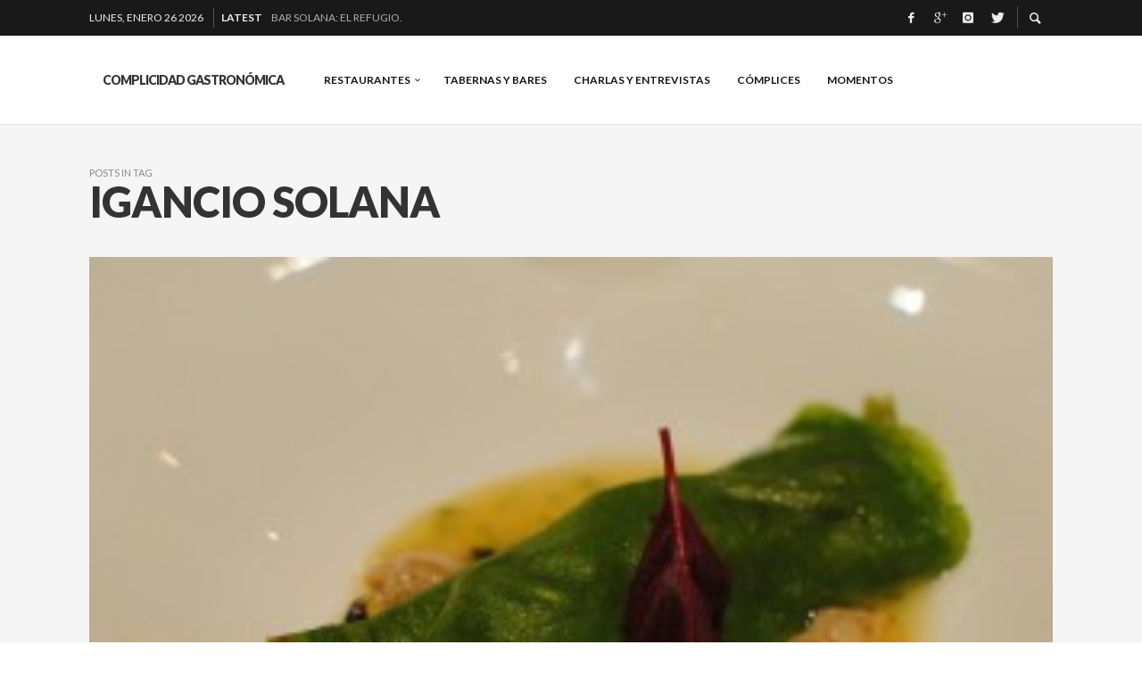

--- FILE ---
content_type: text/html; charset=UTF-8
request_url: http://www.complicidadgastronomica.es/tag/igancio-solana/
body_size: 17463
content:
<!DOCTYPE html>
<html class="no-js"  itemscope itemtype="https://schema.org/CollectionPage"  lang="es">
	<head>
		<!-- Site Meta -->

<meta charset="UTF-8">

<link rel="pingback" href="http://www.complicidadgastronomica.es/xmlrpc.php">

<meta name="viewport" content="width=device-width,initial-scale=1.0,user-scalable=yes">

<!-- End Site Meta -->		
		<meta name='robots' content='index, follow, max-video-preview:-1, max-snippet:-1, max-image-preview:large' />

	<!-- This site is optimized with the Yoast SEO plugin v19.1 - https://yoast.com/wordpress/plugins/seo/ -->
	<title>Igancio Solana Archives - Complicidad Gastronómica</title>
	<link rel="canonical" href="http://www.complicidadgastronomica.es/tag/igancio-solana/" />
	<meta property="og:locale" content="es_ES" />
	<meta property="og:type" content="article" />
	<meta property="og:title" content="Igancio Solana Archives - Complicidad Gastronómica" />
	<meta property="og:url" content="http://www.complicidadgastronomica.es/tag/igancio-solana/" />
	<meta property="og:site_name" content="Complicidad Gastronómica" />
	<script type="application/ld+json" class="yoast-schema-graph">{"@context":"https://schema.org","@graph":[{"@type":"WebSite","@id":"http://www.complicidadgastronomica.es/#website","url":"http://www.complicidadgastronomica.es/","name":"Complicidad Gastronómica","description":"Crónicas de mis vivencias gastronómicas. Buscando sensaciones placenteras. Disfruto comiendo y escribiendo.","potentialAction":[{"@type":"SearchAction","target":{"@type":"EntryPoint","urlTemplate":"http://www.complicidadgastronomica.es/?s={search_term_string}"},"query-input":"required name=search_term_string"}],"inLanguage":"es"},{"@type":"CollectionPage","@id":"http://www.complicidadgastronomica.es/tag/igancio-solana/#webpage","url":"http://www.complicidadgastronomica.es/tag/igancio-solana/","name":"Igancio Solana Archives - Complicidad Gastronómica","isPartOf":{"@id":"http://www.complicidadgastronomica.es/#website"},"breadcrumb":{"@id":"http://www.complicidadgastronomica.es/tag/igancio-solana/#breadcrumb"},"inLanguage":"es","potentialAction":[{"@type":"ReadAction","target":["http://www.complicidadgastronomica.es/tag/igancio-solana/"]}]},{"@type":"BreadcrumbList","@id":"http://www.complicidadgastronomica.es/tag/igancio-solana/#breadcrumb","itemListElement":[{"@type":"ListItem","position":1,"name":"Igancio Solana"}]}]}</script>
	<!-- / Yoast SEO plugin. -->


<link rel='dns-prefetch' href='//www.complicidadgastronomica.es' />
<link rel='dns-prefetch' href='//platform-api.sharethis.com' />
<link rel='dns-prefetch' href='//cdnjs.cloudflare.com' />
<link rel='dns-prefetch' href='//fonts.googleapis.com' />
<link rel='dns-prefetch' href='//ajax.googleapis.com' />
<link rel='dns-prefetch' href='//s.w.org' />
<link rel="alternate" type="application/rss+xml" title="Complicidad Gastronómica &raquo; Feed" href="http://www.complicidadgastronomica.es/feed/" />
<link rel="alternate" type="application/rss+xml" title="Complicidad Gastronómica &raquo; Feed de los comentarios" href="http://www.complicidadgastronomica.es/comments/feed/" />
<link rel="alternate" type="application/rss+xml" title="Complicidad Gastronómica &raquo; Etiqueta Igancio Solana del feed" href="http://www.complicidadgastronomica.es/tag/igancio-solana/feed/" />
<script type="text/javascript">
window._wpemojiSettings = {"baseUrl":"https:\/\/s.w.org\/images\/core\/emoji\/14.0.0\/72x72\/","ext":".png","svgUrl":"https:\/\/s.w.org\/images\/core\/emoji\/14.0.0\/svg\/","svgExt":".svg","source":{"concatemoji":"http:\/\/www.complicidadgastronomica.es\/wp-includes\/js\/wp-emoji-release.min.js?ver=6.0.11"}};
/*! This file is auto-generated */
!function(e,a,t){var n,r,o,i=a.createElement("canvas"),p=i.getContext&&i.getContext("2d");function s(e,t){var a=String.fromCharCode,e=(p.clearRect(0,0,i.width,i.height),p.fillText(a.apply(this,e),0,0),i.toDataURL());return p.clearRect(0,0,i.width,i.height),p.fillText(a.apply(this,t),0,0),e===i.toDataURL()}function c(e){var t=a.createElement("script");t.src=e,t.defer=t.type="text/javascript",a.getElementsByTagName("head")[0].appendChild(t)}for(o=Array("flag","emoji"),t.supports={everything:!0,everythingExceptFlag:!0},r=0;r<o.length;r++)t.supports[o[r]]=function(e){if(!p||!p.fillText)return!1;switch(p.textBaseline="top",p.font="600 32px Arial",e){case"flag":return s([127987,65039,8205,9895,65039],[127987,65039,8203,9895,65039])?!1:!s([55356,56826,55356,56819],[55356,56826,8203,55356,56819])&&!s([55356,57332,56128,56423,56128,56418,56128,56421,56128,56430,56128,56423,56128,56447],[55356,57332,8203,56128,56423,8203,56128,56418,8203,56128,56421,8203,56128,56430,8203,56128,56423,8203,56128,56447]);case"emoji":return!s([129777,127995,8205,129778,127999],[129777,127995,8203,129778,127999])}return!1}(o[r]),t.supports.everything=t.supports.everything&&t.supports[o[r]],"flag"!==o[r]&&(t.supports.everythingExceptFlag=t.supports.everythingExceptFlag&&t.supports[o[r]]);t.supports.everythingExceptFlag=t.supports.everythingExceptFlag&&!t.supports.flag,t.DOMReady=!1,t.readyCallback=function(){t.DOMReady=!0},t.supports.everything||(n=function(){t.readyCallback()},a.addEventListener?(a.addEventListener("DOMContentLoaded",n,!1),e.addEventListener("load",n,!1)):(e.attachEvent("onload",n),a.attachEvent("onreadystatechange",function(){"complete"===a.readyState&&t.readyCallback()})),(e=t.source||{}).concatemoji?c(e.concatemoji):e.wpemoji&&e.twemoji&&(c(e.twemoji),c(e.wpemoji)))}(window,document,window._wpemojiSettings);
</script>
<style type="text/css">
img.wp-smiley,
img.emoji {
	display: inline !important;
	border: none !important;
	box-shadow: none !important;
	height: 1em !important;
	width: 1em !important;
	margin: 0 0.07em !important;
	vertical-align: -0.1em !important;
	background: none !important;
	padding: 0 !important;
}
</style>
	<link rel='stylesheet' id='wp-block-library-css'  href='http://www.complicidadgastronomica.es/wp-includes/css/dist/block-library/style.min.css?ver=6.0.11' type='text/css' media='all' />
<style id='global-styles-inline-css' type='text/css'>
body{--wp--preset--color--black: #000000;--wp--preset--color--cyan-bluish-gray: #abb8c3;--wp--preset--color--white: #ffffff;--wp--preset--color--pale-pink: #f78da7;--wp--preset--color--vivid-red: #cf2e2e;--wp--preset--color--luminous-vivid-orange: #ff6900;--wp--preset--color--luminous-vivid-amber: #fcb900;--wp--preset--color--light-green-cyan: #7bdcb5;--wp--preset--color--vivid-green-cyan: #00d084;--wp--preset--color--pale-cyan-blue: #8ed1fc;--wp--preset--color--vivid-cyan-blue: #0693e3;--wp--preset--color--vivid-purple: #9b51e0;--wp--preset--gradient--vivid-cyan-blue-to-vivid-purple: linear-gradient(135deg,rgba(6,147,227,1) 0%,rgb(155,81,224) 100%);--wp--preset--gradient--light-green-cyan-to-vivid-green-cyan: linear-gradient(135deg,rgb(122,220,180) 0%,rgb(0,208,130) 100%);--wp--preset--gradient--luminous-vivid-amber-to-luminous-vivid-orange: linear-gradient(135deg,rgba(252,185,0,1) 0%,rgba(255,105,0,1) 100%);--wp--preset--gradient--luminous-vivid-orange-to-vivid-red: linear-gradient(135deg,rgba(255,105,0,1) 0%,rgb(207,46,46) 100%);--wp--preset--gradient--very-light-gray-to-cyan-bluish-gray: linear-gradient(135deg,rgb(238,238,238) 0%,rgb(169,184,195) 100%);--wp--preset--gradient--cool-to-warm-spectrum: linear-gradient(135deg,rgb(74,234,220) 0%,rgb(151,120,209) 20%,rgb(207,42,186) 40%,rgb(238,44,130) 60%,rgb(251,105,98) 80%,rgb(254,248,76) 100%);--wp--preset--gradient--blush-light-purple: linear-gradient(135deg,rgb(255,206,236) 0%,rgb(152,150,240) 100%);--wp--preset--gradient--blush-bordeaux: linear-gradient(135deg,rgb(254,205,165) 0%,rgb(254,45,45) 50%,rgb(107,0,62) 100%);--wp--preset--gradient--luminous-dusk: linear-gradient(135deg,rgb(255,203,112) 0%,rgb(199,81,192) 50%,rgb(65,88,208) 100%);--wp--preset--gradient--pale-ocean: linear-gradient(135deg,rgb(255,245,203) 0%,rgb(182,227,212) 50%,rgb(51,167,181) 100%);--wp--preset--gradient--electric-grass: linear-gradient(135deg,rgb(202,248,128) 0%,rgb(113,206,126) 100%);--wp--preset--gradient--midnight: linear-gradient(135deg,rgb(2,3,129) 0%,rgb(40,116,252) 100%);--wp--preset--duotone--dark-grayscale: url('#wp-duotone-dark-grayscale');--wp--preset--duotone--grayscale: url('#wp-duotone-grayscale');--wp--preset--duotone--purple-yellow: url('#wp-duotone-purple-yellow');--wp--preset--duotone--blue-red: url('#wp-duotone-blue-red');--wp--preset--duotone--midnight: url('#wp-duotone-midnight');--wp--preset--duotone--magenta-yellow: url('#wp-duotone-magenta-yellow');--wp--preset--duotone--purple-green: url('#wp-duotone-purple-green');--wp--preset--duotone--blue-orange: url('#wp-duotone-blue-orange');--wp--preset--font-size--small: 13px;--wp--preset--font-size--medium: 20px;--wp--preset--font-size--large: 36px;--wp--preset--font-size--x-large: 42px;}.has-black-color{color: var(--wp--preset--color--black) !important;}.has-cyan-bluish-gray-color{color: var(--wp--preset--color--cyan-bluish-gray) !important;}.has-white-color{color: var(--wp--preset--color--white) !important;}.has-pale-pink-color{color: var(--wp--preset--color--pale-pink) !important;}.has-vivid-red-color{color: var(--wp--preset--color--vivid-red) !important;}.has-luminous-vivid-orange-color{color: var(--wp--preset--color--luminous-vivid-orange) !important;}.has-luminous-vivid-amber-color{color: var(--wp--preset--color--luminous-vivid-amber) !important;}.has-light-green-cyan-color{color: var(--wp--preset--color--light-green-cyan) !important;}.has-vivid-green-cyan-color{color: var(--wp--preset--color--vivid-green-cyan) !important;}.has-pale-cyan-blue-color{color: var(--wp--preset--color--pale-cyan-blue) !important;}.has-vivid-cyan-blue-color{color: var(--wp--preset--color--vivid-cyan-blue) !important;}.has-vivid-purple-color{color: var(--wp--preset--color--vivid-purple) !important;}.has-black-background-color{background-color: var(--wp--preset--color--black) !important;}.has-cyan-bluish-gray-background-color{background-color: var(--wp--preset--color--cyan-bluish-gray) !important;}.has-white-background-color{background-color: var(--wp--preset--color--white) !important;}.has-pale-pink-background-color{background-color: var(--wp--preset--color--pale-pink) !important;}.has-vivid-red-background-color{background-color: var(--wp--preset--color--vivid-red) !important;}.has-luminous-vivid-orange-background-color{background-color: var(--wp--preset--color--luminous-vivid-orange) !important;}.has-luminous-vivid-amber-background-color{background-color: var(--wp--preset--color--luminous-vivid-amber) !important;}.has-light-green-cyan-background-color{background-color: var(--wp--preset--color--light-green-cyan) !important;}.has-vivid-green-cyan-background-color{background-color: var(--wp--preset--color--vivid-green-cyan) !important;}.has-pale-cyan-blue-background-color{background-color: var(--wp--preset--color--pale-cyan-blue) !important;}.has-vivid-cyan-blue-background-color{background-color: var(--wp--preset--color--vivid-cyan-blue) !important;}.has-vivid-purple-background-color{background-color: var(--wp--preset--color--vivid-purple) !important;}.has-black-border-color{border-color: var(--wp--preset--color--black) !important;}.has-cyan-bluish-gray-border-color{border-color: var(--wp--preset--color--cyan-bluish-gray) !important;}.has-white-border-color{border-color: var(--wp--preset--color--white) !important;}.has-pale-pink-border-color{border-color: var(--wp--preset--color--pale-pink) !important;}.has-vivid-red-border-color{border-color: var(--wp--preset--color--vivid-red) !important;}.has-luminous-vivid-orange-border-color{border-color: var(--wp--preset--color--luminous-vivid-orange) !important;}.has-luminous-vivid-amber-border-color{border-color: var(--wp--preset--color--luminous-vivid-amber) !important;}.has-light-green-cyan-border-color{border-color: var(--wp--preset--color--light-green-cyan) !important;}.has-vivid-green-cyan-border-color{border-color: var(--wp--preset--color--vivid-green-cyan) !important;}.has-pale-cyan-blue-border-color{border-color: var(--wp--preset--color--pale-cyan-blue) !important;}.has-vivid-cyan-blue-border-color{border-color: var(--wp--preset--color--vivid-cyan-blue) !important;}.has-vivid-purple-border-color{border-color: var(--wp--preset--color--vivid-purple) !important;}.has-vivid-cyan-blue-to-vivid-purple-gradient-background{background: var(--wp--preset--gradient--vivid-cyan-blue-to-vivid-purple) !important;}.has-light-green-cyan-to-vivid-green-cyan-gradient-background{background: var(--wp--preset--gradient--light-green-cyan-to-vivid-green-cyan) !important;}.has-luminous-vivid-amber-to-luminous-vivid-orange-gradient-background{background: var(--wp--preset--gradient--luminous-vivid-amber-to-luminous-vivid-orange) !important;}.has-luminous-vivid-orange-to-vivid-red-gradient-background{background: var(--wp--preset--gradient--luminous-vivid-orange-to-vivid-red) !important;}.has-very-light-gray-to-cyan-bluish-gray-gradient-background{background: var(--wp--preset--gradient--very-light-gray-to-cyan-bluish-gray) !important;}.has-cool-to-warm-spectrum-gradient-background{background: var(--wp--preset--gradient--cool-to-warm-spectrum) !important;}.has-blush-light-purple-gradient-background{background: var(--wp--preset--gradient--blush-light-purple) !important;}.has-blush-bordeaux-gradient-background{background: var(--wp--preset--gradient--blush-bordeaux) !important;}.has-luminous-dusk-gradient-background{background: var(--wp--preset--gradient--luminous-dusk) !important;}.has-pale-ocean-gradient-background{background: var(--wp--preset--gradient--pale-ocean) !important;}.has-electric-grass-gradient-background{background: var(--wp--preset--gradient--electric-grass) !important;}.has-midnight-gradient-background{background: var(--wp--preset--gradient--midnight) !important;}.has-small-font-size{font-size: var(--wp--preset--font-size--small) !important;}.has-medium-font-size{font-size: var(--wp--preset--font-size--medium) !important;}.has-large-font-size{font-size: var(--wp--preset--font-size--large) !important;}.has-x-large-font-size{font-size: var(--wp--preset--font-size--x-large) !important;}
</style>
<link rel='stylesheet' id='apss-font-awesome-css'  href='//cdnjs.cloudflare.com/ajax/libs/font-awesome/4.5.0/css/font-awesome.min.css?ver=4.0.8' type='text/css' media='all' />
<link rel='stylesheet' id='apss-font-opensans-css'  href='//fonts.googleapis.com/css?family=Open+Sans&#038;ver=6.0.11' type='text/css' media='all' />
<link rel='stylesheet' id='apss-frontend-css-css'  href='http://www.complicidadgastronomica.es/wp-content/plugins/cross-device-social-share/css/frontend.css?ver=4.0.8' type='text/css' media='all' />
<link rel='stylesheet' id='jquery-ui-style-css'  href='http://ajax.googleapis.com/ajax/libs/jqueryui/1.11.4/themes/ui-darkness/jquery-ui.css?ver=6.0.11' type='text/css' media='all' />
<link rel='stylesheet' id='wordpress-popular-posts-css-css'  href='http://www.complicidadgastronomica.es/wp-content/plugins/wordpress-popular-posts/assets/css/wpp.css?ver=5.4.2' type='text/css' media='all' />
<link rel='stylesheet' id='social-icon-css'  href='http://www.complicidadgastronomica.es/wp-content/themes/presso/font-icons/social-icons/css/zocial.css?ver=6.0.11' type='text/css' media='all' />
<link rel='stylesheet' id='entypo-icon-css'  href='http://www.complicidadgastronomica.es/wp-content/themes/presso/font-icons/entypo/css/entypo.css?ver=6.0.11' type='text/css' media='all' />
<link rel='stylesheet' id='slick-css'  href='http://www.complicidadgastronomica.es/wp-content/themes/presso/js/slick/slick.css?ver=6.0.11' type='text/css' media='all' />
<link rel='stylesheet' id='slick-theme-css'  href='http://www.complicidadgastronomica.es/wp-content/themes/presso/js/slick/slick-theme.css?ver=6.0.11' type='text/css' media='all' />
<link rel='stylesheet' id='presso-css-theme-css'  href='http://www.complicidadgastronomica.es/wp-content/themes/presso/style.css?ver=3.1.0' type='text/css' media='all' />
<style id='presso-css-theme-inline-css' type='text/css'>

		/* Color */
		.vw-hamburger-icon, .vw-hamburger-icon::before, .vw-hamburger-icon::after {
			background-color: #191919;
		}

		.vw-menu-main .main-menu-link span:before {
			background-color: #141414;
		}



		/* Header Font Family */

		.vw-title-area__post-meta,
		.vw-header-font-family,
		.vw-about-author__tagline,
		#wp-calendar thead,
		#wp-calendar tfoot,
		.vw-menu-main .sub-menu-link > span,
		.vw-menu-top,
		.vw-post-box__meta,
		.vw-pagination,
		.vw-page-links,
		.vw-categories,
		.vw-post-meta,
		.vw-category-list__count,
		nav.woocommerce-pagination {
			font-family: Lato;
		}

		
		.button, input[type="button"], input[type="reset"], input[type="submit"], .vw-button,
		.woocommerce a.button, .woocommerce button.button, .woocommerce input.button, .woocommerce #respond input#submit,
		.woocommerce-page a.button, .woocommerce-page button.button, .woocommerce-page input.button, .woocommerce-page #respond input#submit,
		.widget_tag_cloud a,
		.vw-tagline,
		.vw-review__item-title,
		.vw-review__total,
		.vw-super-title,
		.vw-social-counter__count,
		.vw-tab-title,
		.wc-tabs {
			font-family: Lato;
			font-weight: 900;
						font-style: ;
						letter-spacing: -1px;
			text-transform: uppercase;
		}


		/* Font size */
		@media (min-width: 992px) {
			.vw-about-author__name,
			.vw-related-posts__title,
			.vw-our-picks-posts__title,
			.vw-post-comments-title,
			.vw-comments-title {
		        font-size: 22px;
		    }
		}



		/* Border */
		body hr,
		body .widget + .widget,
		body .vw-main-post:not(:last-child), body .vw-about-author:not(:last-child), body .vw-related-posts:not(:last-child), body .vw-our-picks-posts:not(:last-child), body .vw-post-navigation:not(:last-child), body .vw-comments-area:not(:last-child), body .vw-post-footer-section-custom:not(:last-child) {
			border-color: #333;
			border-width: 0px;

							padding-top: 0;
				padding-bottom: 0;
					}

		body .vw-pagination,
		body .vwspc-section-post-box:not(:first-child) .vwspc-section-content > :first-child, body .vwspc-section-post-box-sidebar:not(:first-child) .vwspc-section-content > :first-child, body .vwspc-section-2-sidebars-section .widget:first-child, body .vwspc-section-3-sidebars-section .widget:first-child, body .vwspc-section-custom-section:not(:first-child) .vwspc-section-content > :first-child, body .vwspc-section:not(:first-child) body .vwspc-section-sidebar .widget:first-child {
			border-color: #333333;
			border-width: 0px;

							padding-top: 0;
					}

		/* Mobile Logo */
		@media (max-width: 767px) {
			div.vw-header__logo {
				padding-top: 25px;
				padding-bottom: 25px;
				padding-left: 0;
				padding-right: 0;
			}
		}

		/* Accent */

		.vw-post-content > p > a {
		  color: #3facd6;
		}

		/* Accent - Auto generated */
		.vw-footer-sidebar .widget-title, .vw-menu-mobile .menu-link:hover, .vw-404-box__hero-title, .vw-accordion .ui-state-hover span, .vw-404-text {
  color: #3facd6; }

.vw-post-content th, .vw-comment__content th, .no-touch button:hover, .no-touch input[type="button"]:hover, .no-touch input[type="reset"]:hover, .no-touch input[type="submit"]:hover, .no-touch .woocommerce a.button:hover, .no-touch .woocommerce button.button:hover, .no-touch .woocommerce input.button:hover, .no-touch .woocommerce #respond input#submit:hover, .no-touch .woocommerce-page a.button:hover, .no-touch .woocommerce-page button.button:hover, .no-touch .woocommerce-page input.button:hover, .no-touch .woocommerce-page #respond input#submit:hover, .no-touch .vw-button:hover, .vw-button--accent, .no-touch .vw-button--outline.vw-button:hover, .vw-top-bar .vw-social-icon:hover, .vw-title-area__nav-button:hover, .vw-menu-top .menu-item:hover, .vw-menu-main .menu-item:hover, .vw-menu-top .main-menu-link:hover, .vw-menu-main .main-menu-link:hover, .vw-pagination__links .page-numbers.current, .vw-post-box--block-d .vw-post-views, .vw-post-box--slide-1:hover .vw-post-box__read-more, .vw-categories a, .vw-page-links > span:not(:first-child), .vw-scroll-to-top, .vw-content-slider .slick-prev, .vw-content-slider .slick-next, .vw-dropcap-circle, .vw-dropcap-box, .vw-review--points .vw-review__item-score-bar, .vw-review--percentage .vw-review__item-score-bar, .vw-review-summary, .sk-folding-cube .sk-cube:before, #wp-calendar tbody td:hover, .widget_product_tag_cloud .tagcloud a:hover, .widget_tag_cloud .tagcloud a:hover, .vw-category-list__count, .widget #sb_instagram .sbi_follow_btn a {
  background-color: #3facd6; }
.vw-footer-sidebar .widget-title, .vw-menu-mobile .menu-link:hover, .vw-404-box__hero-title, .vw-accordion .ui-state-hover span, .vw-404-text {
		color: #3facd6; }

		.vw-post-content th, .vw-comment__content th, .no-touch button:hover, .no-touch input[type="button"]:hover, .no-touch input[type="reset"]:hover, .no-touch input[type="submit"]:hover, .no-touch .woocommerce a.button:hover, .no-touch .woocommerce button.button:hover, .no-touch .woocommerce input.button:hover, .no-touch .woocommerce #respond input#submit:hover, .no-touch .woocommerce-page a.button:hover, .no-touch .woocommerce-page button.button:hover, .no-touch .woocommerce-page input.button:hover, .no-touch .woocommerce-page #respond input#submit:hover, .no-touch .vw-button:hover, .vw-button--accent, .no-touch .vw-button--outline.vw-button:hover, .vw-top-bar .vw-social-icon:hover, .vw-title-area__nav-button:hover, .vw-menu-top .menu-item:hover, .vw-menu-main .menu-item:hover, .vw-menu-top .main-menu-link:hover, .vw-menu-main .main-menu-link:hover, .vw-pagination__links .page-numbers.current, .vw-post-box--block-d .vw-post-views, .vw-post-box--slide-1:hover .vw-post-box__read-more, .vw-categories a, .vw-page-links > span:not(:first-child), .vw-scroll-to-top, .vw-content-slider .slick-prev, .vw-content-slider .slick-next, .vw-dropcap-circle, .vw-dropcap-box, .vw-review--points .vw-review__item-score-bar, .vw-review--percentage .vw-review__item-score-bar, .vw-review-summary, .sk-folding-cube .sk-cube:before, #wp-calendar tbody td:hover, .widget_product_tag_cloud .tagcloud a:hover, .widget_tag_cloud .tagcloud a:hover, .vw-category-list__count, .widget #sb_instagram .sbi_follow_btn a {
		background-color: #3facd6; }

		
		
</style>
<link rel='stylesheet' id='redux-google-fonts-presso_options-css'  href='http://fonts.googleapis.com/css?family=Lato%3A100%2C300%2C400%2C700%2C900%2C100italic%2C300italic%2C400italic%2C700italic%2C900italic%7COpen+Sans%3A300%2C400%2C600%2C700%2C800%2C300italic%2C400italic%2C600italic%2C700italic%2C800italic&#038;subset=latin&#038;ver=1491807943' type='text/css' media='all' />
<script type='text/javascript' src='http://www.complicidadgastronomica.es/wp-includes/js/jquery/jquery.min.js?ver=3.6.0' id='jquery-core-js'></script>
<script type='text/javascript' src='http://www.complicidadgastronomica.es/wp-includes/js/jquery/jquery-migrate.min.js?ver=3.3.2' id='jquery-migrate-js'></script>
<script type='text/javascript' id='s2_ajax-js-extra'>
/* <![CDATA[ */
var s2_script_strings = {"ajaxurl":"http:\/\/www.complicidadgastronomica.es\/wp-admin\/admin-ajax.php","title":"Subscribe to this blog"};
/* ]]> */
</script>
<script type='text/javascript' src='http://www.complicidadgastronomica.es/wp-content/plugins/subscribe2/include/s2_ajax.min.js?ver=1.0' id='s2_ajax-js'></script>
<script type='application/json' id='wpp-json'>
{"sampling_active":0,"sampling_rate":100,"ajax_url":"http:\/\/www.complicidadgastronomica.es\/wp-json\/wordpress-popular-posts\/v1\/popular-posts","api_url":"http:\/\/www.complicidadgastronomica.es\/wp-json\/wordpress-popular-posts","ID":0,"token":"aafd9e4a77","lang":0,"debug":0}
</script>
<script type='text/javascript' src='http://www.complicidadgastronomica.es/wp-content/plugins/wordpress-popular-posts/assets/js/wpp.min.js?ver=5.4.2' id='wpp-js-js'></script>
<script type='text/javascript' src='//platform-api.sharethis.com/js/sharethis.js#product=ga&#038;property=58dcded5220c770011ecd1b1' id='googleanalytics-platform-sharethis-js'></script>
<link rel="https://api.w.org/" href="http://www.complicidadgastronomica.es/wp-json/" /><link rel="alternate" type="application/json" href="http://www.complicidadgastronomica.es/wp-json/wp/v2/tags/272" /><link rel="EditURI" type="application/rsd+xml" title="RSD" href="http://www.complicidadgastronomica.es/xmlrpc.php?rsd" />
<link rel="wlwmanifest" type="application/wlwmanifest+xml" href="http://www.complicidadgastronomica.es/wp-includes/wlwmanifest.xml" /> 
<meta name="generator" content="WordPress 6.0.11" />

<link rel="stylesheet" href="http://www.complicidadgastronomica.es/wp-content/plugins/count-per-day/counter.css" type="text/css" />

        <style type="text/css" media="screen">

          div.instaemail {
            margin: 0px 0px 0px 0px;
          }
          div.instaemail a, div.instaemail a:link, div.instaemail a:visited {
            text-decoration: none;
            font-size: 14px;
            color: #55750C;
            vertical-align: bottom;
            border: none;
          }

          .instaemail a:hover {
            cursor: pointer;
          }

          .instaemail a img  {
            border: none;
            padding:0;
            margin-right: 6px;
            box-shadow: none;
            -webkit-box-shadow: none;
            -moz-box-shadow: none;
          }

          .etp-alignleft {
            float: left;
          }
          .etp-alignright {
            float: right;
          }
          div.etp-aligncenter {
            display: block;
            margin-left: auto;
            margin-right: auto;
            text-align: center;
          }
          .instaemail a span {
            vertical-align: bottom;
          }

        </style>
        <style type="text/css" media="print">
          .instaemail {
            display: none;
          }
        </style>
        <script type="text/javascript">
	window._wp_rp_static_base_url = 'https://rp.zemanta.com/static/';
	window._wp_rp_wp_ajax_url = "http://www.complicidadgastronomica.es/wp-admin/admin-ajax.php";
	window._wp_rp_plugin_version = '3.6.1';
	window._wp_rp_post_id = '2375';
	window._wp_rp_num_rel_posts = '6';
	window._wp_rp_thumbnails = true;
	window._wp_rp_post_title = 'Ignacio+Solana+y+las+verduras%3A+la+relaci%C3%B3n+va+viento+en+popa%E2%80%A6';
	window._wp_rp_post_tags = ['1+estrella+michelin', 'igancio+solana', 'restaurantes+cantabria', 'restaurantes', '1+estrella+michelin', 'europa', 'lo', 'de', 'al', 'le', 'la', 'ella', 'del', 'cena', 'en', 'solana', 'tien', 'semana', 'ignacio', 'el'];
</script>
<link rel="stylesheet" href="http://www.complicidadgastronomica.es/wp-content/plugins/related-posts/static/themes/vertical-m.css?version=3.6.1" />
        <style>
            @-webkit-keyframes bgslide {
                from {
                    background-position-x: 0;
                }
                to {
                    background-position-x: -200%;
                }
            }

            @keyframes bgslide {
                    from {
                        background-position-x: 0;
                    }
                    to {
                        background-position-x: -200%;
                    }
            }

            .wpp-widget-placeholder {
                margin: 0 auto;
                width: 60px;
                height: 3px;
                background: #dd3737;
                background: -webkit-gradient(linear, left top, right top, from(#dd3737), color-stop(10%, #571313), to(#dd3737));
                background: linear-gradient(90deg, #dd3737 0%, #571313 10%, #dd3737 100%);
                background-size: 200% auto;
                border-radius: 3px;
                -webkit-animation: bgslide 1s infinite linear;
                animation: bgslide 1s infinite linear;
            }
        </style>
        		<!-- Facebook Integration -->

		<meta property="og:site_name" content="Complicidad Gastronómica">

					<meta property="og:title" content="Complicidad Gastronómica">
			<meta property="og:description" content="Crónicas de mis vivencias gastronómicas. Buscando sensaciones placenteras. Disfruto comiendo y escribiendo.">
			<meta property="og:url" content="http://www.complicidadgastronomica.es/"/>

		
		<!-- End Facebook Integration -->
		<script>
(function() {
	(function (i, s, o, g, r, a, m) {
		i['GoogleAnalyticsObject'] = r;
		i[r] = i[r] || function () {
				(i[r].q = i[r].q || []).push(arguments)
			}, i[r].l = 1 * new Date();
		a = s.createElement(o),
			m = s.getElementsByTagName(o)[0];
		a.async = 1;
		a.src = g;
		m.parentNode.insertBefore(a, m)
	})(window, document, 'script', 'https://google-analytics.com/analytics.js', 'ga');

	ga('create', 'UA-93747550-1', 'auto');
			ga('send', 'pageview');
	})();
</script>
<!-- Vipers Video Quicktags v6.6.0 | http://www.viper007bond.com/wordpress-plugins/vipers-video-quicktags/ -->
<style type="text/css">
.vvqbox { display: block; max-width: 100%; visibility: visible !important; margin: 10px auto; } .vvqbox img { max-width: 100%; height: 100%; } .vvqbox object { max-width: 100%; } 
</style>
<script type="text/javascript">
// <![CDATA[
	var vvqflashvars = {};
	var vvqparams = { wmode: "opaque", allowfullscreen: "true", allowscriptaccess: "always" };
	var vvqattributes = {};
	var vvqexpressinstall = "http://www.complicidadgastronomica.es/wp-content/plugins/vipers-video-quicktags/resources/expressinstall.swf";
// ]]>
</script>
		<style id="vw-custom-font" type="text/css">
						
					</style>
		<style type="text/css" title="dynamic-css" class="options-output">.vw-content-area{background-color:#f5f5f5;}h1, h2, h3, h4, h5, h6, .vw-header-font,#wp-calendar caption,.vw-accordion-header-text,.vw-review-item-title,.vw-previous-link-page, .vw-next-link-page,.vw-quote,blockquote,.vw-comment__author,.widget_shopping_cart_content .mini_cart_item a:nth-child(2){font-family:Lato;text-transform:uppercase;letter-spacing:-1px;font-weight:900;font-style:normal;color:#333;}h1{font-size:36px;}h2{font-size:30px;}h3{font-size:24px;}h4{font-size:18px;}h5{font-size:14px;}h6{font-size:12px;}body,cite,.vw-quote-cite{font-family:"Open Sans";font-weight:400;font-style:normal;color:#666;font-size:16px;}.vw-top-bar{font-family:Lato;letter-spacing:0px;font-weight:400;font-style:normal;font-size:12px;}.widget-title{font-family:Lato;letter-spacing:-1px;font-weight:900;font-style:normal;color:#333;font-size:25px;}body .vwspc-section-title{font-family:Lato;letter-spacing:-1px;font-weight:900;font-style:normal;color:#333;font-size:24px;}.vw-super-title{font-size:11px;}.vw-post-box .vw-post-box__meta{font-size:9px;}.vw-categories{font-size:9px;}.vw-header__logo{padding-top:42px;padding-right:30px;padding-bottom:42px;padding-left:15px;}.vw-site-header__floating{padding-top:11px;padding-bottom:11px;}.vw-header{background:#ffffff;}.vw-header,.vw-header .vw-instant-search i{color:#191919;}.vw-top-bar{background:#191919;}.vw-top-bar{color:#eeeeee;}.vw-menu-main .main-menu-link{font-family:Lato;text-transform:uppercase;letter-spacing:0,5px;font-weight:700;font-style:normal;font-size:12px;}.vw-menu-main{background:transparent;}.vw-menu-main .main-menu-link{color:#141414;}.vw-menu-main .sub-menu-link{color:#2d2d2d;}.vw-menu-main .sub-menu-wrapper{background:#ffffff;}.vw-footer{background-color:#191919;}.vw-footer h1,.vw-footer h2,.vw-footer h3,.vw-footer h4,.vw-footer h5,.vw-footer h6{color:#ffffff;}.vw-footer .widget-title{color:#3facd6;}.vw-footer{color:#9a9a9a;}.vw-bottom-bar{background:#111111;}.vw-bottom-bar{color:#f7f7f7;}</style>	</head>
	<body id="site-top" class="archive tag tag-igancio-solana tag-272 vw-site--full-width vw-disable-inview">

		<div class="vw-site">
			<div class="vw-header-area">
				<!-- Top Bar: Post Ticker / Site Social Networks -->
<div class="vw-top-bar vw-top-bar--ticker-social">

	<div class="container">
		<div class="vw-bar">

						<div class="vw-bar__placeholder vw-bar__placeholder--left vw-today-date">
				lunes, enero 26 2026			</div>
			
			<div class="vw-bar__placeholder vw-bar__placeholder--left">
				
<div class="vw-ticker vw-fixed-bar">
	<div class="vw-ticker__label">Latest</div>
	<div class="vw-ticker__list">
		<ul class="">
							<li><a href="http://www.complicidadgastronomica.es/2026/01/barbecho/" rel="bookmark">Barbecho: Arroces de alta cocina</a></li>
							<li><a href="http://www.complicidadgastronomica.es/2026/01/bar-solana/" rel="bookmark">Bar Solana: El refugio.</a></li>
							<li><a href="http://www.complicidadgastronomica.es/2026/01/mina-2/" rel="bookmark">Mina : Cocina profunda y personal.</a></li>
							<li><a href="http://www.complicidadgastronomica.es/2026/01/los-quince-del-2025/" rel="bookmark">Los quince del 2025</a></li>
					</ul>
	</div>
</div>

			</div>
			
			<div class="vw-bar__placeholder vw-bar__placeholder--right">
				<span class="vw-site-social-links vw-social-icons">		<a class="vw-social-icon vw-icon-social-facebook vw-social-icon--medium" rel="author" href="https://www.facebook.com/isaac.aguero.12" title="Facebook" target="_blank">
			<i class="vw-icon icon-social-facebook"></i>
			<span class="vw-social-icon__label">Facebook</span>
		</a>
				<a class="vw-social-icon vw-icon-social-gplus vw-social-icon--medium" rel="author" href="https://plus.google.com" title="Google+" target="_blank">
			<i class="vw-icon icon-social-gplus"></i>
			<span class="vw-social-icon__label">Google+</span>
		</a>
				<a class="vw-social-icon vw-icon-social-instagram vw-social-icon--medium" rel="author" href="https://www.instagram.com/complicidad_gastronomica_/" title="Instagram" target="_blank">
			<i class="vw-icon icon-social-instagram"></i>
			<span class="vw-social-icon__label">Instagram</span>
		</a>
				<a class="vw-social-icon vw-icon-social-twitter vw-social-icon--medium" rel="author" href="https://twitter.com/complicidadgast" title="Twitter" target="_blank">
			<i class="vw-icon icon-social-twitter"></i>
			<span class="vw-social-icon__label">Twitter</span>
		</a>
		</span>
							<div class="vw-instant-search">
				<a class="vw-instant-search__button" href="http://www.complicidadgastronomica.es/search/"><i class="vw-icon icon-entypo-search"></i></a>
			</div>
					</div>

		</div>
	</div>

</div>
<!-- End Top Bar -->
				<!-- Site Header : Right Menu -->
<header class="vw-header vw-header--right-menu"  itemscope itemtype="https://schema.org/WPHeader" >
	
		<div class="vw-header__inner vw-sticky-menu">
		<div class="vw-bar container">

			<div class="vw-header__logo">
				
				
<!-- Logo -->
<div class="vw-logo"  itemscope itemtype="https://schema.org/Organization" >
	
	<a class="vw-logo__link" href="http://www.complicidadgastronomica.es/"  itemprop="url" >

		
			<h1 class="vw-logo__title"  itemprop="name" >Complicidad Gastronómica</h1>

		
		
	</a>

</div>
<!-- End Logo -->
				<div class="vw-mobile-nav-button">
	<button class="hamburger hamburger--spin" type="button">
		<span class="hamburger-box">
			<span class="hamburger-inner"></span>
		</span>
	</button>
</div>
			</div>

			<div class="vw-header__main-menu">
				<!-- Main Menu -->
<nav class="vw-menu-main"  itemscope itemtype="https://schema.org/SiteNavigationElement" >

	<ul id="menu-sample-main-menu" class="vw-menu vw-menu-type-mega"><li id="menu-item-7638" class="menu-item menu-item-type-taxonomy menu-item-object-category menu-item-has-children menu-item-7638 menu-item-depth-0 main-menu-item vw-mega-item vw-mega-item--default"><a href="http://www.complicidadgastronomica.es/category/restaurantes/" class=" menu-link main-menu-link"><span>Restaurantes</span></a><div class="sub-menu-wrapper">
<ul class="sub-menu">
	<li id="menu-item-7642" class="menu-item menu-item-type-taxonomy menu-item-object-category menu-item-7642 menu-item-depth-1 sub-menu-item"><a href="http://www.complicidadgastronomica.es/category/restaurantes/1-estrella-michelin/" class=" menu-link sub-menu-link"><span>1 estrella Michelin</span></a></li>
	<li id="menu-item-7643" class="menu-item menu-item-type-taxonomy menu-item-object-category menu-item-7643 menu-item-depth-1 sub-menu-item"><a href="http://www.complicidadgastronomica.es/category/restaurantes/2-estrellas-michelin/" class=" menu-link sub-menu-link"><span>2 estrellas Michelin</span></a></li>
	<li id="menu-item-7644" class="menu-item menu-item-type-taxonomy menu-item-object-category menu-item-7644 menu-item-depth-1 sub-menu-item"><a href="http://www.complicidadgastronomica.es/category/restaurantes/3-estrellas-michelin/" class=" menu-link sub-menu-link"><span>3 estrellas Michelin</span></a></li>
	<li id="menu-item-7645" class="menu-item menu-item-type-taxonomy menu-item-object-category menu-item-7645 menu-item-depth-1 sub-menu-item"><a href="http://www.complicidadgastronomica.es/category/restaurantes/asturias/" class=" menu-link sub-menu-link"><span>Asturias</span></a></li>
	<li id="menu-item-7646" class="menu-item menu-item-type-taxonomy menu-item-object-category menu-item-7646 menu-item-depth-1 sub-menu-item"><a href="http://www.complicidadgastronomica.es/category/restaurantes/cantabria/" class=" menu-link sub-menu-link"><span>Cantabria</span></a></li>
	<li id="menu-item-7647" class="menu-item menu-item-type-taxonomy menu-item-object-category menu-item-7647 menu-item-depth-1 sub-menu-item"><a href="http://www.complicidadgastronomica.es/category/restaurantes/catalunya/" class=" menu-link sub-menu-link"><span>Cataluña</span></a></li>
	<li id="menu-item-7648" class="menu-item menu-item-type-taxonomy menu-item-object-category menu-item-7648 menu-item-depth-1 sub-menu-item"><a href="http://www.complicidadgastronomica.es/category/restaurantes/comunidad-valenciana/" class=" menu-link sub-menu-link"><span>Comunidad Valenciana</span></a></li>
	<li id="menu-item-7649" class="menu-item menu-item-type-taxonomy menu-item-object-category menu-item-7649 menu-item-depth-1 sub-menu-item"><a href="http://www.complicidadgastronomica.es/category/restaurantes/guipuzcoa/" class=" menu-link sub-menu-link"><span>Guipuzcoa</span></a></li>
	<li id="menu-item-7650" class="menu-item menu-item-type-taxonomy menu-item-object-category menu-item-7650 menu-item-depth-1 sub-menu-item"><a href="http://www.complicidadgastronomica.es/category/restaurantes/madrid/" class=" menu-link sub-menu-link"><span>Madrid</span></a></li>
	<li id="menu-item-7651" class="menu-item menu-item-type-taxonomy menu-item-object-category menu-item-7651 menu-item-depth-1 sub-menu-item"><a href="http://www.complicidadgastronomica.es/category/restaurantes/vizcaya/" class=" menu-link sub-menu-link"><span>Vizcaya</span></a></li>
</ul>
</div>
</li>
<li id="menu-item-7654" class="menu-item menu-item-type-taxonomy menu-item-object-category menu-item-7654 menu-item-depth-0 main-menu-item vw-mega-item vw-mega-item--default"><a href="http://www.complicidadgastronomica.es/category/tabernasybares/" class=" menu-link main-menu-link"><span>Tabernas y bares</span></a></li>
<li id="menu-item-7639" class="menu-item menu-item-type-taxonomy menu-item-object-category menu-item-7639 menu-item-depth-0 main-menu-item vw-mega-item vw-mega-item--default"><a href="http://www.complicidadgastronomica.es/category/charlas-y-entrevistas/" class=" menu-link main-menu-link"><span>Charlas y entrevistas</span></a></li>
<li id="menu-item-7640" class="menu-item menu-item-type-taxonomy menu-item-object-category menu-item-7640 menu-item-depth-0 main-menu-item vw-mega-item vw-mega-item--default"><a href="http://www.complicidadgastronomica.es/category/complices/" class=" menu-link main-menu-link"><span>Cómplices</span></a></li>
<li id="menu-item-7641" class="menu-item menu-item-type-taxonomy menu-item-object-category menu-item-7641 menu-item-depth-0 main-menu-item vw-mega-item vw-mega-item--default"><a href="http://www.complicidadgastronomica.es/category/momentos/" class=" menu-link main-menu-link"><span>Momentos</span></a></li>
 </ul>			
</nav>
<!-- End Main Menu -->			</div>

		</div>
		</div>
		
</header>
<!-- End Site Header -->			</div>
			
			
<section class="vw-content-area vw-content-area--none-sidebar">
	<div class="container">

		<div class="row">
			<div class="col-sm-12">
				<div class="vw-archive-large-featured-area">
					<header class="vw-post-header">

						<div class="vw-super-title">
							Posts in tag						</div>

						<h1 class="vw-post-title"  itemprop="headline" >Igancio Solana</h1>
						
						
						<hr>

					</header>

									</div>
			</div>
		</div>

		<div class="row">

			<main class="vw-content-main" role="main"  itemprop="mainContentOfPage" >

				
					
<div class="vw-loop vw-loop--block-a vw-loop--block-a-1 vw-loop--border-bottom">

	<div class="vw-flex-grid vw-flex-grid--sm-1 vw-flex-grid--large-gap">

		
			<div class="vw-flex-grid__item" data-slugs="1-estrella-michelin restaurantes">
				<div class="vw-post-box vw-post-box--block-a vw-inview post-2375 post type-post status-publish format-standard has-post-thumbnail hentry category-1-estrella-michelin category-restaurantes tag-1-estrella-michelin tag-igancio-solana tag-restaurantes-cantabria"  itemscope itemtype="https://schema.org/Article" >

	<div class="vw-post-box__inner">

					
		<div class="vw-post-box__thumbnail-wrapper">
			<div class="vw-post-box__thumbnail" >
				<img width="278" height="186" src="http://www.complicidadgastronomica.es/wp-content/uploads/2013/06/Crepe1_red1.jpg" class="attachment-presso_thumbnail_medium size-presso_thumbnail_medium wp-post-image" alt="" srcset="http://www.complicidadgastronomica.es/wp-content/uploads/2013/06/Crepe1_red1.jpg 3292w, http://www.complicidadgastronomica.es/wp-content/uploads/2013/06/Crepe1_red1-300x200.jpg 300w, http://www.complicidadgastronomica.es/wp-content/uploads/2013/06/Crepe1_red1-2048x1371.jpg 2048w, http://www.complicidadgastronomica.es/wp-content/uploads/2013/06/Crepe1_red1-448x300.jpg 448w" sizes="(max-width: 278px) 100vw, 278px" itemprop="image" />			</div>

			<div class="vw-post-box__overlay vw-post-box__overlay--icons">
	<div class="vw-post-box__overlay-icons">
				<a class="vw-post-box__zoom" href="http://www.complicidadgastronomica.es/wp-content/uploads/2013/06/Crepe1_red1.jpg" title="Ignacio Solana y las verduras: la relación va viento en popa…"><i class="vw-icon icon-entypo-search"></i></a>
		<a class="vw-post-box__view" href="http://www.complicidadgastronomica.es/2013/06/ignacio-solana-y-las-verduras-la-relacion-va-viento-en-popa/"><i class="vw-icon icon-entypo-link"></i></a>
	</div>
</div>		</div>

		
		<div class="vw-post-box__content">

			<div class="vw-categories"><a class=" vw-cat-id-8" href="http://www.complicidadgastronomica.es/category/restaurantes/1-estrella-michelin/" title="View all posts in 1 estrella Michelin" rel="category">1 estrella Michelin</a><a class=" vw-cat-id-8 vw-cat-id-3" href="http://www.complicidadgastronomica.es/category/restaurantes/" title="View all posts in Restaurantes" rel="category">Restaurantes</a></div>
			<h3 class="vw-post-box__title"  itemprop="headline" >
				<a class="vw-post-box__link" href="http://www.complicidadgastronomica.es/2013/06/ignacio-solana-y-las-verduras-la-relacion-va-viento-en-popa/"  itemprop="url"  rel="bookmark">
					Ignacio Solana y las verduras: la relación va viento en popa…				</a>
			</h3>

			<div class="vw-post-box__meta">
						<span class="vw-post-author"  itemprop="author" >

			<a class="vw-avatar" href="http://www.complicidadgastronomica.es/author/isaac/" title="Posts by Isaac Aguero"><img src="http://www.complicidadgastronomica.es/wp-content/plugins/wp-user-avatar/images/wpua-32x32.png" width="16" height="16" alt="Isaac Aguero" class="avatar avatar-16 wp-user-avatar wp-user-avatar-16 photo avatar-default" /></a>
			<a class="vw-post-author__name" href="http://www.complicidadgastronomica.es/author/isaac/" title="Posts by %s Isaac Aguero" rel="author"  itemprop="name" >Isaac Aguero</a>

		</span>
						<a href="http://www.complicidadgastronomica.es/2013/06/ignacio-solana-y-las-verduras-la-relacion-va-viento-en-popa/" class="vw-post-date updated" title="Permalink to Ignacio Solana y las verduras: la relación va viento en popa…" rel="bookmark"><time  itemprop="datePublished"  datetime="2013-06-05T06:04:41+00:00">13 años ago</time></a>			</div>

			<div class="vw-post-box__excerpt"><p>Gracias a Ignacio Solana, hace unas semanas pude disfrutar de la “Fusión de las Verduras y el Vino”; cena organizada por la Asociación Umami de Laredo y con la colaboración de Bodegas Fariña; en la que la verdura era la gran protagonista. Ignacio tiene una buena relación con ella, ya que en parte se formó &#8230;</p>
</div>

			<div class="vw-post-box__footer vw-fixed-bar">
				<div class="vw-bar__placeholder vw-bar__placeholder--left">
					<a class="vw-post-box__read-more" href="http://www.complicidadgastronomica.es/2013/06/ignacio-solana-y-las-verduras-la-relacion-va-viento-en-popa/">
						Read More <i class="vw-icon icon-entypo-right-open"></i>
					</a>
				</div>

				<div class="vw-bar__placeholder vw-bar__placeholder--right">
							<a class="vw-post-comment-count" href="http://www.complicidadgastronomica.es/2013/06/ignacio-solana-y-las-verduras-la-relacion-va-viento-en-popa/#comments" title="Comments">
			<i class="vw-icon icon-entypo-comment"></i>
			10		</a>
		<meta itemprop="interactionCount" content="UserComments:10"/>									</div>
			</div>
		</div>
	</div>

	<meta itemprop="datePublished" content="2013-06-05T06:04:41+00:00"/><meta itemprop="dateModified" content="2013-06-05T06:04:41+00:00"/><meta itemprop="author" content="Isaac Aguero"/><meta itemprop="interactionCount" content="UserComments:10"/>		<div itemprop="publisher" itemscope itemtype="https://schema.org/Organization">
									<div itemprop="logo" itemscope itemtype="https://schema.org/ImageObject">
				<meta itemprop="url" content="">
				<meta itemprop="width" content="">
				<meta itemprop="height" content="">
			</div>
						<meta itemprop="name" content="Complicidad Gastronómica">
		</div>
			
</div>			</div>

				
	</div>
	
</div>
					
				
			</main>

					
		</div>
	</div>

</section>

			<footer class="vw-footer"  itemscope itemtype="https://schema.org/WPFooter" >

	
	<!-- Site Footer Sidebar -->
<div class="vw-footer-sidebars vw-site-footer-sidebar--layout-5">
	<div class="container">
		<div class="row">
			<aside class="vw-footer-sidebar vw-footer-sidebar-1 col-md-4"><div id="calendar-4" class="widget widget_calendar"><h3 class="widget-title"><span>Calendario</span></h3><div id="calendar_wrap" class="calendar_wrap"><table id="wp-calendar" class="wp-calendar-table">
	<caption>enero 2026</caption>
	<thead>
	<tr>
		<th scope="col" title="lunes">L</th>
		<th scope="col" title="martes">M</th>
		<th scope="col" title="miércoles">X</th>
		<th scope="col" title="jueves">J</th>
		<th scope="col" title="viernes">V</th>
		<th scope="col" title="sábado">S</th>
		<th scope="col" title="domingo">D</th>
	</tr>
	</thead>
	<tbody>
	<tr>
		<td colspan="3" class="pad">&nbsp;</td><td>1</td><td>2</td><td><a href="http://www.complicidadgastronomica.es/2026/01/03/" aria-label="Entradas publicadas el 3 de January de 2026">3</a></td><td>4</td>
	</tr>
	<tr>
		<td>5</td><td>6</td><td>7</td><td>8</td><td>9</td><td>10</td><td><a href="http://www.complicidadgastronomica.es/2026/01/11/" aria-label="Entradas publicadas el 11 de January de 2026">11</a></td>
	</tr>
	<tr>
		<td>12</td><td>13</td><td>14</td><td>15</td><td>16</td><td>17</td><td><a href="http://www.complicidadgastronomica.es/2026/01/18/" aria-label="Entradas publicadas el 18 de January de 2026">18</a></td>
	</tr>
	<tr>
		<td>19</td><td>20</td><td>21</td><td>22</td><td>23</td><td>24</td><td><a href="http://www.complicidadgastronomica.es/2026/01/25/" aria-label="Entradas publicadas el 25 de January de 2026">25</a></td>
	</tr>
	<tr>
		<td id="today">26</td><td>27</td><td>28</td><td>29</td><td>30</td><td>31</td>
		<td class="pad" colspan="1">&nbsp;</td>
	</tr>
	</tbody>
	</table><nav aria-label="Meses anteriores y posteriores" class="wp-calendar-nav">
		<span class="wp-calendar-nav-prev"><a href="http://www.complicidadgastronomica.es/2025/12/">&laquo; Dic</a></span>
		<span class="pad">&nbsp;</span>
		<span class="wp-calendar-nav-next">&nbsp;</span>
	</nav></div></div></aside><aside class="vw-footer-sidebar vw-footer-sidebar-2 col-md-4"><div id="vw_widget_latest_comments-2" class="widget widget_vw_widget_latest_comments"><h3 class="widget-title"><span>Últimos comentarios</span></h3><ul class="vw-latest-comments">				<li class="clearfix">
					<a class="vw-latest-comments__avatar" href="http://www.complicidadgastronomica.es/2024/08/arrels/" title="Permalink to Arrels : Esencia mediterránea" rel="bookmark">
						<img itemprop="image" src="http://www.complicidadgastronomica.es/wp-content/uploads/2017/04/Copas_TheEnd-70x70.jpg" width="30" height="30" alt="Isaac Agüero Fuentes" class="avatar avatar-30 wp-user-avatar wp-user-avatar-30 alignnone photo" />					</a>

					<div class="vw-latest-comments__meta clearfix">
						<h5 class="vw-latest-comments__author">
							Isaac Agüero Fuentes						</h5>
						<div class="vw-latest-comments__post">
							<a href="http://www.complicidadgastronomica.es/2024/08/arrels/" title="Permalink to Arrels : Esencia mediterránea" rel="bookmark">
								on Arrels : Esencia mediterránea							</a>
						</div>
												<div class="vw-latest-comments__content">Pues sí. Si más de uno tiene esa sensación, será por algo. Esa manía de&hellip;</div>
											</div>
				</li>
							<li class="clearfix">
					<a class="vw-latest-comments__avatar" href="http://www.complicidadgastronomica.es/2024/08/arrels/" title="Permalink to Arrels : Esencia mediterránea" rel="bookmark">
						<img itemprop="image" src="http://www.complicidadgastronomica.es/wp-content/plugins/wp-user-avatar/images/wpua-32x32.png" width="30" height="30" alt="" class="avatar avatar-30 wp-user-avatar wp-user-avatar-30 photo avatar-default" />					</a>

					<div class="vw-latest-comments__meta clearfix">
						<h5 class="vw-latest-comments__author">
							Fernando						</h5>
						<div class="vw-latest-comments__post">
							<a href="http://www.complicidadgastronomica.es/2024/08/arrels/" title="Permalink to Arrels : Esencia mediterránea" rel="bookmark">
								on Arrels : Esencia mediterránea							</a>
						</div>
												<div class="vw-latest-comments__content">Yo también tuve la sensación así que no es una sensación: es excaso</div>
											</div>
				</li>
							<li class="clearfix">
					<a class="vw-latest-comments__avatar" href="http://www.complicidadgastronomica.es/2024/06/el-pedrusco/" title="Permalink to El Pedrusco: Ilusión y recorrido." rel="bookmark">
						<img itemprop="image" src="http://www.complicidadgastronomica.es/wp-content/plugins/wp-user-avatar/images/wpua-32x32.png" width="30" height="30" alt="" class="avatar avatar-30 wp-user-avatar wp-user-avatar-30 photo avatar-default" />					</a>

					<div class="vw-latest-comments__meta clearfix">
						<h5 class="vw-latest-comments__author">
							Pepe del Pozo						</h5>
						<div class="vw-latest-comments__post">
							<a href="http://www.complicidadgastronomica.es/2024/06/el-pedrusco/" title="Permalink to El Pedrusco: Ilusión y recorrido." rel="bookmark">
								on El Pedrusco: Ilusión y recorrido.							</a>
						</div>
												<div class="vw-latest-comments__content">Isaac, me has hecho volver a degustar el menú. Magnífico post. Coincido contigo, es un&hellip;</div>
											</div>
				</li>
			</ul></div></aside><aside class="vw-footer-sidebar vw-footer-sidebar-3 col-md-4">
<div id="wpp-2" class="widget popular-posts">
<h3 class="widget-title"><span>Lo + leído de la última semana</span></h3>


<ul class="wpp-list wpp-list-with-thumbnails">
<li>
<a href="http://www.complicidadgastronomica.es/2026/01/los-quince-del-2025/" target="_self"><img src="http://www.complicidadgastronomica.es/wp-content/uploads/wordpress-popular-posts/13209-featured-15x15.jpg" srcset="http://www.complicidadgastronomica.es/wp-content/uploads/wordpress-popular-posts/13209-featured-15x15.jpg, http://www.complicidadgastronomica.es/wp-content/uploads/wordpress-popular-posts/13209-featured-15x15@1.5x.jpg 1.5x, http://www.complicidadgastronomica.es/wp-content/uploads/wordpress-popular-posts/13209-featured-15x15@2x.jpg 2x, http://www.complicidadgastronomica.es/wp-content/uploads/wordpress-popular-posts/13209-featured-15x15@2.5x.jpg 2.5x, http://www.complicidadgastronomica.es/wp-content/uploads/wordpress-popular-posts/13209-featured-15x15@3x.jpg 3x"  width="15" height="15" alt="" class="wpp-thumbnail wpp_featured wpp_cached_thumb" loading="lazy" /></a>
<a href="http://www.complicidadgastronomica.es/2026/01/los-quince-del-2025/" class="wpp-post-title" target="_self">Los quince del 2025</a>
 <span class="wpp-meta post-stats"><span class="wpp-date">publicado el 3 enero, 2026</span></span>
</li>
<li>
<a href="http://www.complicidadgastronomica.es/2025/04/caja-de-cerillas/" target="_self"><img src="http://www.complicidadgastronomica.es/wp-content/uploads/wordpress-popular-posts/12875-featured-15x15.jpg" srcset="http://www.complicidadgastronomica.es/wp-content/uploads/wordpress-popular-posts/12875-featured-15x15.jpg, http://www.complicidadgastronomica.es/wp-content/uploads/wordpress-popular-posts/12875-featured-15x15@1.5x.jpg 1.5x, http://www.complicidadgastronomica.es/wp-content/uploads/wordpress-popular-posts/12875-featured-15x15@2x.jpg 2x, http://www.complicidadgastronomica.es/wp-content/uploads/wordpress-popular-posts/12875-featured-15x15@2.5x.jpg 2.5x, http://www.complicidadgastronomica.es/wp-content/uploads/wordpress-popular-posts/12875-featured-15x15@3x.jpg 3x"  width="15" height="15" alt="" class="wpp-thumbnail wpp_featured wpp_cached_thumb" loading="lazy" /></a>
<a href="http://www.complicidadgastronomica.es/2025/04/caja-de-cerillas/" class="wpp-post-title" target="_self">Caja de Cerillas: Una verdadera casa de comidas.</a>
 <span class="wpp-meta post-stats"><span class="wpp-date">publicado el 20 abril, 2025</span></span>
</li>
<li>
<a href="http://www.complicidadgastronomica.es/2026/01/bar-solana/" target="_self"><img src="http://www.complicidadgastronomica.es/wp-content/uploads/wordpress-popular-posts/13254-featured-15x15.jpg" srcset="http://www.complicidadgastronomica.es/wp-content/uploads/wordpress-popular-posts/13254-featured-15x15.jpg, http://www.complicidadgastronomica.es/wp-content/uploads/wordpress-popular-posts/13254-featured-15x15@1.5x.jpg 1.5x, http://www.complicidadgastronomica.es/wp-content/uploads/wordpress-popular-posts/13254-featured-15x15@2x.jpg 2x, http://www.complicidadgastronomica.es/wp-content/uploads/wordpress-popular-posts/13254-featured-15x15@2.5x.jpg 2.5x, http://www.complicidadgastronomica.es/wp-content/uploads/wordpress-popular-posts/13254-featured-15x15@3x.jpg 3x"  width="15" height="15" alt="" class="wpp-thumbnail wpp_featured wpp_cached_thumb" loading="lazy" /></a>
<a href="http://www.complicidadgastronomica.es/2026/01/bar-solana/" class="wpp-post-title" target="_self">Bar Solana: El refugio.</a>
 <span class="wpp-meta post-stats"><span class="wpp-date">publicado el 18 enero, 2026</span></span>
</li>
<li>
<a href="http://www.complicidadgastronomica.es/2026/01/mina-2/" target="_self"><img src="http://www.complicidadgastronomica.es/wp-content/uploads/wordpress-popular-posts/13238-featured-15x15.jpg" srcset="http://www.complicidadgastronomica.es/wp-content/uploads/wordpress-popular-posts/13238-featured-15x15.jpg, http://www.complicidadgastronomica.es/wp-content/uploads/wordpress-popular-posts/13238-featured-15x15@1.5x.jpg 1.5x, http://www.complicidadgastronomica.es/wp-content/uploads/wordpress-popular-posts/13238-featured-15x15@2x.jpg 2x, http://www.complicidadgastronomica.es/wp-content/uploads/wordpress-popular-posts/13238-featured-15x15@2.5x.jpg 2.5x, http://www.complicidadgastronomica.es/wp-content/uploads/wordpress-popular-posts/13238-featured-15x15@3x.jpg 3x"  width="15" height="15" alt="" class="wpp-thumbnail wpp_featured wpp_cached_thumb" loading="lazy" /></a>
<a href="http://www.complicidadgastronomica.es/2026/01/mina-2/" class="wpp-post-title" target="_self">Mina : Cocina profunda y personal.</a>
 <span class="wpp-meta post-stats"><span class="wpp-date">publicado el 11 enero, 2026</span></span>
</li>
</ul>

</div>
</aside>		</div>
	</div>
</div>
<!-- End Site Footer Sidebar -->

	<!-- Bottom Bar: Default -->
<div class="vw-bottom-bar vw-bottom-bar--default vw-bar">

	<div class="container">
		<div class="vw-bar">

			<div class="vw-bar__placeholder vw-bar__placeholder--left">
				<div class="vw-copyright">Copyright &copy;, All Rights Reserved. Made with ♥ in Amsterdam.</div>			</div>
			
			<div class="vw-bar__placeholder vw-bar__placeholder--right">
				<!-- Bottom Menu -->
<nav class="vw-menu-bottom">
<ul id="menu-sample-top-menu" class="vw-menu vw-menu-type-text clearfix"><li id="menu-item-7585" class="menu-item menu-item-type-post_type menu-item-object-page menu-item-7585 menu-item-depth-0 main-menu-item vw-mega-item vw-mega-item--default"><a href="http://www.complicidadgastronomica.es/contact/" class=" menu-link main-menu-link"><span>Contact</span></a></li>
</ul></nav>
<!-- End Bottom Menu -->			</div>

		</div>
	</div>

</div>
<!-- End bottom Bar -->
</footer>

			
		</div>
		
		<div class="vw-side-panel__backdrop">
	<div class="vw-side-panel_close"><i class="vw-icon icon-entypo-cancel"></i></div>
</div>

<div class="vw-side-panel vw-disable-inview">
	<div class="vw-side-panel__socials vw-icon-solid">
		<span class="vw-site-social-links vw-social-icons">		<a class="vw-social-icon vw-icon-social-facebook vw-social-icon--medium" rel="author" href="https://www.facebook.com/isaac.aguero.12" title="Facebook" target="_blank">
			<i class="vw-icon icon-social-facebook"></i>
			<span class="vw-social-icon__label">Facebook</span>
		</a>
				<a class="vw-social-icon vw-icon-social-gplus vw-social-icon--medium" rel="author" href="https://plus.google.com" title="Google+" target="_blank">
			<i class="vw-icon icon-social-gplus"></i>
			<span class="vw-social-icon__label">Google+</span>
		</a>
				<a class="vw-social-icon vw-icon-social-instagram vw-social-icon--medium" rel="author" href="https://www.instagram.com/complicidad_gastronomica_/" title="Instagram" target="_blank">
			<i class="vw-icon icon-social-instagram"></i>
			<span class="vw-social-icon__label">Instagram</span>
		</a>
				<a class="vw-social-icon vw-icon-social-twitter vw-social-icon--medium" rel="author" href="https://twitter.com/complicidadgast" title="Twitter" target="_blank">
			<i class="vw-icon icon-social-twitter"></i>
			<span class="vw-social-icon__label">Twitter</span>
		</a>
		</span>	</div>

	<div class="vw-side-panel__menu">
		<h3 class="vw-side-panel__menu-title">MENU</h3>

		<div class="vw-side-panel__main-menu">
			<!-- Mobile Menu -->
<nav class="vw-menu-mobile">

	<ul id="menu-restaurantes" class="vw-menu vw-menu-type-text clearfix"><li id="menu-item-55" class="menu-item menu-item-type-taxonomy menu-item-object-category menu-item-has-children menu-item-55 menu-item-depth-0 main-menu-item vw-mega-item vw-mega-item--default"><a href="http://www.complicidadgastronomica.es/category/restaurantes/" class=" menu-link main-menu-link"><span>Restaurantes</span></a><div class="sub-menu-wrapper">
<ul class="sub-menu">
	<li id="menu-item-7600" class="menu-item menu-item-type-taxonomy menu-item-object-category menu-item-7600 menu-item-depth-1 sub-menu-item"><a href="http://www.complicidadgastronomica.es/category/restaurantes/1-estrella-michelin/" class=" menu-link sub-menu-link"><span>1 estrella Michelin</span></a></li>
	<li id="menu-item-7601" class="menu-item menu-item-type-taxonomy menu-item-object-category menu-item-7601 menu-item-depth-1 sub-menu-item"><a href="http://www.complicidadgastronomica.es/category/restaurantes/2-estrellas-michelin/" class=" menu-link sub-menu-link"><span>2 estrellas Michelin</span></a></li>
	<li id="menu-item-7602" class="menu-item menu-item-type-taxonomy menu-item-object-category menu-item-7602 menu-item-depth-1 sub-menu-item"><a href="http://www.complicidadgastronomica.es/category/restaurantes/3-estrellas-michelin/" class=" menu-link sub-menu-link"><span>3 estrellas Michelin</span></a></li>
	<li id="menu-item-7603" class="menu-item menu-item-type-taxonomy menu-item-object-category menu-item-7603 menu-item-depth-1 sub-menu-item"><a href="http://www.complicidadgastronomica.es/category/restaurantes/asturias/" class=" menu-link sub-menu-link"><span>Asturias</span></a></li>
	<li id="menu-item-7604" class="menu-item menu-item-type-taxonomy menu-item-object-category menu-item-7604 menu-item-depth-1 sub-menu-item"><a href="http://www.complicidadgastronomica.es/category/restaurantes/cantabria/" class=" menu-link sub-menu-link"><span>Cantabria</span></a></li>
	<li id="menu-item-7605" class="menu-item menu-item-type-taxonomy menu-item-object-category menu-item-7605 menu-item-depth-1 sub-menu-item"><a href="http://www.complicidadgastronomica.es/category/restaurantes/catalunya/" class=" menu-link sub-menu-link"><span>Cataluña</span></a></li>
	<li id="menu-item-7606" class="menu-item menu-item-type-taxonomy menu-item-object-category menu-item-7606 menu-item-depth-1 sub-menu-item"><a href="http://www.complicidadgastronomica.es/category/restaurantes/comunidad-valenciana/" class=" menu-link sub-menu-link"><span>Comunidad Valenciana</span></a></li>
	<li id="menu-item-7607" class="menu-item menu-item-type-taxonomy menu-item-object-category menu-item-7607 menu-item-depth-1 sub-menu-item"><a href="http://www.complicidadgastronomica.es/category/restaurantes/guipuzcoa/" class=" menu-link sub-menu-link"><span>Guipuzcoa</span></a></li>
	<li id="menu-item-7608" class="menu-item menu-item-type-taxonomy menu-item-object-category menu-item-7608 menu-item-depth-1 sub-menu-item"><a href="http://www.complicidadgastronomica.es/category/restaurantes/madrid/" class=" menu-link sub-menu-link"><span>Madrid</span></a></li>
	<li id="menu-item-7609" class="menu-item menu-item-type-taxonomy menu-item-object-category menu-item-7609 menu-item-depth-1 sub-menu-item"><a href="http://www.complicidadgastronomica.es/category/restaurantes/vizcaya/" class=" menu-link sub-menu-link"><span>Vizcaya</span></a></li>
</ul>
</div>
</li>
<li id="menu-item-56" class="menu-item menu-item-type-taxonomy menu-item-object-category menu-item-56 menu-item-depth-0 main-menu-item vw-mega-item vw-mega-item--default"><a href="http://www.complicidadgastronomica.es/category/complices/" class=" menu-link main-menu-link"><span>Cómplices</span></a></li>
<li id="menu-item-96" class="menu-item menu-item-type-post_type menu-item-object-page menu-item-96 menu-item-depth-0 main-menu-item vw-mega-item vw-mega-item--default"><a href="http://www.complicidadgastronomica.es/pagina-ejemplo/" class=" menu-link main-menu-link"><span>Complicidad gastronómica</span></a></li>
<li id="menu-item-963" class="menu-item menu-item-type-custom menu-item-object-custom menu-item-963 menu-item-depth-0 main-menu-item vw-mega-item vw-mega-item--default"><a href="http://www.complicidadgastronomica.es/category/charlas-y-entrevistas/" class=" menu-link main-menu-link"><span>Charlas y entrevistas</span></a></li>
</ul>
</nav>
<!-- End Mobile Menu -->		</div>

		<div class="vw-side-panel__sub-menu">
			<div class="vw-side-panel__close-sub-menu"><span><i class="vw-icon icon-entypo-left-open"></i> Back</span></div>
			<div class="vw-menu-mobile"></div>
		</div>
	</div>

		<div class="vw-side-panel__sidebar">
		<div id="vw_widget_posts-2" class="widget widget_vw_widget_posts"><span class="vw-super-title">Widgets on side panel</span><h3 class="widget-title"><span>Don&#8217;t miss</span></h3>
<div class="vw-loop vw-loop--block-c vw-loop--block-c-1 vw-loop--border-bottom">

	<div class="vw-flex-grid vw-flex-grid--sm-1 vw-flex-grid--large-gap">

		
			<div class="vw-flex-grid__item" data-slugs="cantabria restaurantes">
				<div class="vw-post-box vw-post-box--block-c vw-inview post-12202 post type-post status-publish format-standard has-post-thumbnail hentry category-cantabria category-restaurantes tag-alba-fernnandez tag-bonito tag-casa-cirana tag-diego-garcia tag-santander tag-vaca-tudanca"  itemscope itemtype="https://schema.org/Article" >

	<div class="vw-post-box__inner">

		
		<div class="vw-post-box__thumbnail-wrapper">
			<a class="vw-post-box__thumbnail" href="http://www.complicidadgastronomica.es/2023/09/casa-cirana/"  itemprop="url"  rel="bookmark">
				<img width="70" height="70" src="http://www.complicidadgastronomica.es/wp-content/uploads/2023/09/Tudancaanchoa-70x70.jpg" class="attachment-presso_thumbnail_small size-presso_thumbnail_small wp-post-image" alt="Vaca Tudanca y anchoa Casa Cirana" loading="lazy" srcset="http://www.complicidadgastronomica.es/wp-content/uploads/2023/09/Tudancaanchoa-70x70.jpg 70w, http://www.complicidadgastronomica.es/wp-content/uploads/2023/09/Tudancaanchoa-150x150.jpg 150w, http://www.complicidadgastronomica.es/wp-content/uploads/2023/09/Tudancaanchoa-360x360.jpg 360w" sizes="(max-width: 70px) 100vw, 70px" itemprop="image" />			</a>
		</div>
		
		
		<div class="vw-post-box__content">

			<h5 class="vw-post-box__title"  itemprop="headline" >
				<a class="vw-post-box__link" href="http://www.complicidadgastronomica.es/2023/09/casa-cirana/"  itemprop="url"  rel="bookmark">
					Casa Cirana: Notables mimbres en Santander.				</a>
			</h5>

			<div class="vw-post-box__meta">
						<span class="vw-post-author"  itemprop="author" >

			<a class="vw-post-author__name" href="http://www.complicidadgastronomica.es/author/admin/" title="Posts by Isaac Agüero Fuentes" rel="author"  itemprop="name" >Isaac Agüero Fuentes</a>

		</span>
						<span class="vw-post-date updated"><time  itemprop="datePublished"  datetime="2023-09-17T08:27:29+00:00">2 años ago</time></span>			</div>
		</div>
	</div>

	<meta itemprop="datePublished" content="2023-09-17T08:27:29+00:00"/><meta itemprop="dateModified" content="2023-09-17T08:43:05+00:00"/><meta itemprop="author" content="Isaac Agüero Fuentes"/><meta itemprop="interactionCount" content="UserComments:0"/>		<div itemprop="publisher" itemscope itemtype="https://schema.org/Organization">
									<div itemprop="logo" itemscope itemtype="https://schema.org/ImageObject">
				<meta itemprop="url" content="">
				<meta itemprop="width" content="">
				<meta itemprop="height" content="">
			</div>
						<meta itemprop="name" content="Complicidad Gastronómica">
		</div>
			
</div>			</div>

		
			<div class="vw-flex-grid__item" data-slugs="madrid restaurantes">
				<div class="vw-post-box vw-post-box--block-c vw-inview post-11365 post type-post status-publish format-standard has-post-thumbnail hentry category-madrid category-restaurantes tag-fusion tag-hugo-munoz tag-madrid tag-nigiris"  itemscope itemtype="https://schema.org/Article" >

	<div class="vw-post-box__inner">

		
		<div class="vw-post-box__thumbnail-wrapper">
			<a class="vw-post-box__thumbnail" href="http://www.complicidadgastronomica.es/2021/11/ugo-chan/"  itemprop="url"  rel="bookmark">
				<img width="70" height="70" src="http://www.complicidadgastronomica.es/wp-content/uploads/2021/11/SoladitoPavia_Ugochan-70x70.jpg" class="attachment-presso_thumbnail_small size-presso_thumbnail_small wp-post-image" alt="Soldadito de Pavia Ugo Chan" loading="lazy" srcset="http://www.complicidadgastronomica.es/wp-content/uploads/2021/11/SoladitoPavia_Ugochan-70x70.jpg 70w, http://www.complicidadgastronomica.es/wp-content/uploads/2021/11/SoladitoPavia_Ugochan-150x150.jpg 150w, http://www.complicidadgastronomica.es/wp-content/uploads/2021/11/SoladitoPavia_Ugochan-360x360.jpg 360w" sizes="(max-width: 70px) 100vw, 70px" itemprop="image" />			</a>
		</div>
		
		
		<div class="vw-post-box__content">

			<h5 class="vw-post-box__title"  itemprop="headline" >
				<a class="vw-post-box__link" href="http://www.complicidadgastronomica.es/2021/11/ugo-chan/"  itemprop="url"  rel="bookmark">
					Ugo Chan: Identidad, fusión y entusiasmo.				</a>
			</h5>

			<div class="vw-post-box__meta">
						<span class="vw-post-author"  itemprop="author" >

			<a class="vw-post-author__name" href="http://www.complicidadgastronomica.es/author/admin/" title="Posts by Isaac Agüero Fuentes" rel="author"  itemprop="name" >Isaac Agüero Fuentes</a>

		</span>
						<span class="vw-post-date updated"><time  itemprop="datePublished"  datetime="2021-11-21T19:56:15+00:00">4 años ago</time></span>			</div>
		</div>
	</div>

	<meta itemprop="datePublished" content="2021-11-21T19:56:15+00:00"/><meta itemprop="dateModified" content="2021-11-21T19:56:18+00:00"/><meta itemprop="author" content="Isaac Agüero Fuentes"/><meta itemprop="interactionCount" content="UserComments:0"/>		<div itemprop="publisher" itemscope itemtype="https://schema.org/Organization">
									<div itemprop="logo" itemscope itemtype="https://schema.org/ImageObject">
				<meta itemprop="url" content="">
				<meta itemprop="width" content="">
				<meta itemprop="height" content="">
			</div>
						<meta itemprop="name" content="Complicidad Gastronómica">
		</div>
			
</div>			</div>

		
			<div class="vw-flex-grid__item" data-slugs="cantabria restaurantes">
				<div class="vw-post-box vw-post-box--block-c vw-inview post-11350 post type-post status-publish format-standard has-post-thumbnail hentry category-cantabria category-restaurantes tag-cantabria tag-cocina-de-autor tag-la-casona-del-judio tag-santander tag-sergio-bastard"  itemscope itemtype="https://schema.org/Article" >

	<div class="vw-post-box__inner">

		
		<div class="vw-post-box__thumbnail-wrapper">
			<a class="vw-post-box__thumbnail" href="http://www.complicidadgastronomica.es/2021/11/la-casona-del-judio-2021/"  itemprop="url"  rel="bookmark">
				<img width="70" height="70" src="http://www.complicidadgastronomica.es/wp-content/uploads/2021/11/Cogolloencurtidoconcaviar_CasonadelJudio-70x70.jpg" class="attachment-presso_thumbnail_small size-presso_thumbnail_small wp-post-image" alt="Cogollo encurtido con caviar La Casona del Judío" loading="lazy" srcset="http://www.complicidadgastronomica.es/wp-content/uploads/2021/11/Cogolloencurtidoconcaviar_CasonadelJudio-70x70.jpg 70w, http://www.complicidadgastronomica.es/wp-content/uploads/2021/11/Cogolloencurtidoconcaviar_CasonadelJudio-150x150.jpg 150w, http://www.complicidadgastronomica.es/wp-content/uploads/2021/11/Cogolloencurtidoconcaviar_CasonadelJudio-360x360.jpg 360w" sizes="(max-width: 70px) 100vw, 70px" itemprop="image" />			</a>
		</div>
		
		
		<div class="vw-post-box__content">

			<h5 class="vw-post-box__title"  itemprop="headline" >
				<a class="vw-post-box__link" href="http://www.complicidadgastronomica.es/2021/11/la-casona-del-judio-2021/"  itemprop="url"  rel="bookmark">
					La Casona del Judío: » Lo mejor de Santander»				</a>
			</h5>

			<div class="vw-post-box__meta">
						<span class="vw-post-author"  itemprop="author" >

			<a class="vw-post-author__name" href="http://www.complicidadgastronomica.es/author/admin/" title="Posts by Isaac Agüero Fuentes" rel="author"  itemprop="name" >Isaac Agüero Fuentes</a>

		</span>
						<span class="vw-post-date updated"><time  itemprop="datePublished"  datetime="2021-11-07T18:46:22+00:00">4 años ago</time></span>			</div>
		</div>
	</div>

	<meta itemprop="datePublished" content="2021-11-07T18:46:22+00:00"/><meta itemprop="dateModified" content="2021-12-19T17:41:58+00:00"/><meta itemprop="author" content="Isaac Agüero Fuentes"/><meta itemprop="interactionCount" content="UserComments:0"/>		<div itemprop="publisher" itemscope itemtype="https://schema.org/Organization">
									<div itemprop="logo" itemscope itemtype="https://schema.org/ImageObject">
				<meta itemprop="url" content="">
				<meta itemprop="width" content="">
				<meta itemprop="height" content="">
			</div>
						<meta itemprop="name" content="Complicidad Gastronómica">
		</div>
			
</div>			</div>

				
	</div>
	
</div></div>	</div>
	</div>
				<!-- Start of StatCounter Code -->
		<script>
			<!--
			var sc_project=7966674;
			var sc_security="a4aa57d6";
						var scJsHost = (("https:" == document.location.protocol) ?
				"https://secure." : "http://www.");
			//-->
			
document.write("<sc"+"ript src='" +scJsHost +"statcounter.com/counter/counter.js'></"+"script>");		</script>
				<noscript><div class="statcounter"><a title="web analytics" href="https://statcounter.com/"><img class="statcounter" src="https://c.statcounter.com/7966674/0/a4aa57d6/0/" alt="web analytics" /></a></div></noscript>
		<!-- End of StatCounter Code -->
				<span class="vw-scroll-to-top"><i class="vw-icon icon-entypo-up-open-big"></i></span>
		<script type='text/javascript' id='apss-frontend-mainjs-js-extra'>
/* <![CDATA[ */
var frontend_ajax_object = {"ajax_url":"http:\/\/www.complicidadgastronomica.es\/wp-admin\/admin-ajax.php","ajax_nonce":"ef405b01ac"};
/* ]]> */
</script>
<script type='text/javascript' src='http://www.complicidadgastronomica.es/wp-content/plugins/cross-device-social-share/js/frontend.js?ver=4.0.8' id='apss-frontend-mainjs-js'></script>
<script type='text/javascript' src='http://www.complicidadgastronomica.es/wp-includes/js/jquery/ui/core.min.js?ver=1.13.1' id='jquery-ui-core-js'></script>
<script type='text/javascript' src='http://www.complicidadgastronomica.es/wp-includes/js/jquery/ui/mouse.min.js?ver=1.13.1' id='jquery-ui-mouse-js'></script>
<script type='text/javascript' src='http://www.complicidadgastronomica.es/wp-includes/js/jquery/ui/resizable.min.js?ver=1.13.1' id='jquery-ui-resizable-js'></script>
<script type='text/javascript' src='http://www.complicidadgastronomica.es/wp-includes/js/jquery/ui/draggable.min.js?ver=1.13.1' id='jquery-ui-draggable-js'></script>
<script type='text/javascript' src='http://www.complicidadgastronomica.es/wp-includes/js/jquery/ui/controlgroup.min.js?ver=1.13.1' id='jquery-ui-controlgroup-js'></script>
<script type='text/javascript' src='http://www.complicidadgastronomica.es/wp-includes/js/jquery/ui/checkboxradio.min.js?ver=1.13.1' id='jquery-ui-checkboxradio-js'></script>
<script type='text/javascript' src='http://www.complicidadgastronomica.es/wp-includes/js/jquery/ui/button.min.js?ver=1.13.1' id='jquery-ui-button-js'></script>
<script type='text/javascript' src='http://www.complicidadgastronomica.es/wp-includes/js/jquery/ui/dialog.min.js?ver=1.13.1' id='jquery-ui-dialog-js'></script>
<script type='text/javascript' id='instant-search-js-extra'>
/* <![CDATA[ */
var instant_search = {"blog_url":"http:\/\/www.complicidadgastronomica.es\/","ajax_url":"http:\/\/www.complicidadgastronomica.es\/wp-admin\/admin-ajax.php","placeholder":"Search"};
/* ]]> */
</script>
<script type='text/javascript' src='http://www.complicidadgastronomica.es/wp-content/themes/presso/inc/instant-search/instant-search.js?ver=3.1.0' id='instant-search-js'></script>
<script type='text/javascript' src='http://www.complicidadgastronomica.es/wp-content/themes/presso/js/SmoothScroll.js?ver=1.4.6' id='smoothscroll-js'></script>
<script type='text/javascript' src='http://www.complicidadgastronomica.es/wp-content/themes/presso/js/jquery.hoverIntent.js?ver=1.8.1' id='hoverintent-js'></script>
<script type='text/javascript' src='http://www.complicidadgastronomica.es/wp-content/themes/presso/js/jquery.fitvids.js?ver=1.1.0' id='fitvids-js'></script>
<script type='text/javascript' src='http://www.complicidadgastronomica.es/wp-content/themes/presso/js/perfect-scrollbar.js?ver=0.6.13' id='perfect-scrollbar-js'></script>
<script type='text/javascript' src='http://www.complicidadgastronomica.es/wp-includes/js/imagesloaded.min.js?ver=4.1.4' id='imagesloaded-js'></script>
<script type='text/javascript' src='http://www.complicidadgastronomica.es/wp-content/themes/presso/js/isotope.pkgd.min.js?ver=3.0.1' id='isotope-js'></script>
<script type='text/javascript' src='http://www.complicidadgastronomica.es/wp-content/themes/presso/js/packery-mode.pkgd.min.js?ver=2.0.0' id='packery-mode-js'></script>
<script type='text/javascript' src='http://www.complicidadgastronomica.es/wp-content/themes/presso/js/jquery.easing.compatibility.js?ver=1.3' id='jquery-easing-js'></script>
<script type='text/javascript' src='http://www.complicidadgastronomica.es/wp-content/themes/presso/js/jquery.magnific-popup.js?ver=1.1.0' id='magnific-popup-js'></script>
<script type='text/javascript' src='http://www.complicidadgastronomica.es/wp-content/themes/presso/js/jquery-superfish/superfish.js?ver=1.7.9' id='superfish-js'></script>
<script type='text/javascript' src='http://www.complicidadgastronomica.es/wp-content/themes/presso/js/theia-sticky-sidebar.js?ver=1.5.0' id='theia-sticky-sidebar-js'></script>
<script type='text/javascript' src='http://www.complicidadgastronomica.es/wp-content/themes/presso/js/waypoint/jquery.waypoints.js?ver=4.0.1' id='waypoint-js'></script>
<script type='text/javascript' src='http://www.complicidadgastronomica.es/wp-content/themes/presso/js/waypoint/shortcuts/inview.js?ver=4.0.1' id='waypoint-inview-js'></script>
<script type='text/javascript' src='http://www.complicidadgastronomica.es/wp-content/themes/presso/js/waypoint/shortcuts/sticky.js?ver=4.0.1' id='waypoint-sticky-js'></script>
<script type='text/javascript' src='http://www.complicidadgastronomica.es/wp-content/themes/presso/js/slick/slick.js?ver=1.6.0' id='slick-js'></script>
<script type='text/javascript' src='http://www.complicidadgastronomica.es/wp-includes/js/jquery/ui/effect.min.js?ver=1.13.1' id='jquery-effects-core-js'></script>
<script type='text/javascript' id='presso-js-main-js-extra'>
/* <![CDATA[ */
var vw_main_js = {"is_rtl":"","translation_next":"Next","translation_previous":"Previous","theme_path":"http:\/\/www.complicidadgastronomica.es\/wp-content\/themes\/presso","ajaxurl":"http:\/\/www.complicidadgastronomica.es\/wp-admin\/admin-ajax.php","slider_slide_duration":"5000","slider_transition_speed":"300","accent_color":"#3facd6"};
/* ]]> */
</script>
<script type='text/javascript' src='http://www.complicidadgastronomica.es/wp-content/themes/presso/js/main.js?ver=3.1.0' id='presso-js-main-js'></script>
<script type='text/javascript' src='http://www.complicidadgastronomica.es/wp-includes/js/jquery/ui/effect-fade.min.js?ver=1.13.1' id='jquery-effects-fade-js'></script>
<script type='text/javascript' src='http://www.complicidadgastronomica.es/wp-includes/js/jquery/ui/accordion.min.js?ver=1.13.1' id='jquery-ui-accordion-js'></script>
<script type='text/javascript' src='http://www.complicidadgastronomica.es/wp-includes/js/jquery/ui/tabs.min.js?ver=1.13.1' id='jquery-ui-tabs-js'></script>
<script type='text/javascript' src='http://www.complicidadgastronomica.es/wp-content/themes/presso/js/shortcodes.js?ver=3.1.0' id='vwscjs-main-js'></script>
<script type='text/javascript' src='http://www.complicidadgastronomica.es/wp-content/themes/presso/js/jquery.easy-ticker.js?ver=2.0.0' id='jquery-easy-ticker-js'></script>
	</body>

</html>